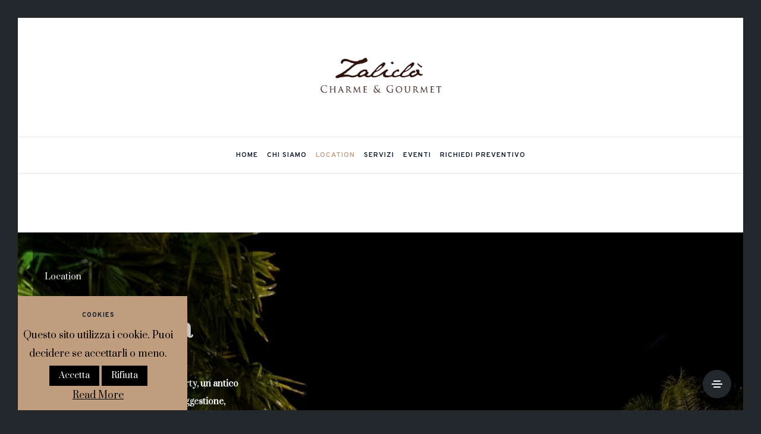

--- FILE ---
content_type: text/plain
request_url: https://www.google-analytics.com/j/collect?v=1&_v=j102&aip=1&a=1121286108&t=pageview&_s=1&dl=https%3A%2F%2Fzaliclo.it%2Fvilla-grazia%2F&ul=en-us%40posix&dt=Villa%20Grazia%20%7C%20Una%20splendida%20struttura%20in%20stile%20liberty&sr=1280x720&vp=1280x720&_u=YEBAAEABAAAAACAAI~&jid=124112935&gjid=2081475186&cid=1958522228.1769229022&tid=UA-134132032-2&_gid=1480407951.1769229022&_r=1&_slc=1&z=14810098
body_size: -449
content:
2,cG-KMEPR0MTCM